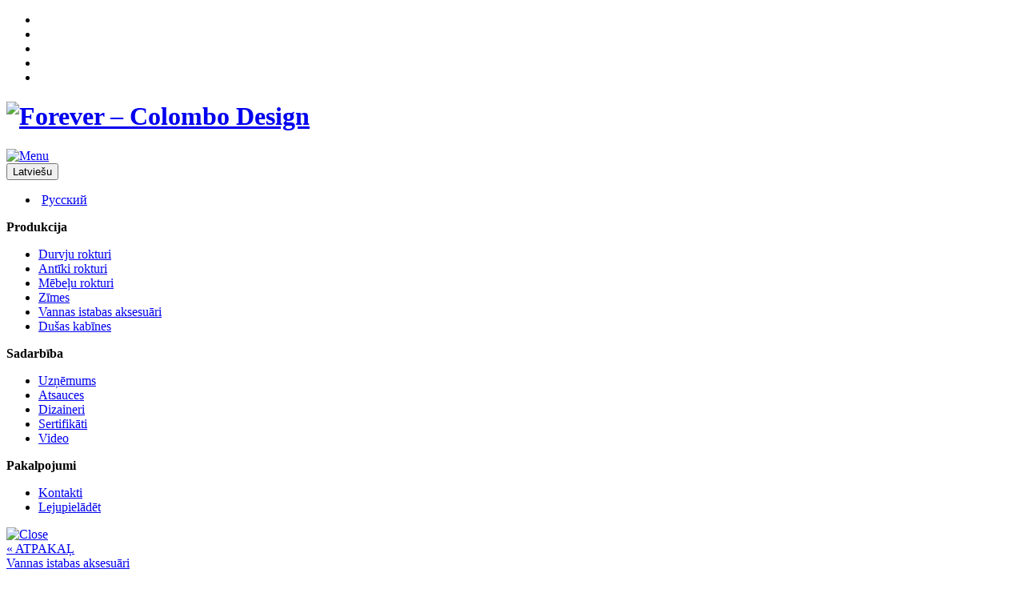

--- FILE ---
content_type: text/html; charset=UTF-8
request_url: http://durvjurokturi.lv/lv/katalogs/vannas-istabas-aksesuari/forever
body_size: 17854
content:
<!DOCTYPE html>
<!--[if lt IE 7]>      <html class="no-js lt-ie9 lt-ie8 lt-ie7"> <![endif]-->
<!--[if IE 7]>         <html class="no-js lt-ie9 lt-ie8"> <![endif]-->
<!--[if IE 8]>         <html class="no-js lt-ie9"> <![endif]-->

<html lang="lv" prefix="og: http://ogp.me/ns#">
<head>
  <meta charset="UTF-8">
	<base href="https://durvjurokturi.lv/" />
	  <meta http-equiv="X-UA-Compatible" content="IE=edge">
  <meta name="viewport" content="width=device-width, initial-scale=1, maximum-scale=1, user-scalable=no">
	<!-- Global site tag (gtag.js) - Google Analytics -->
<script async src="https://www.googletagmanager.com/gtag/js?id=UA-4743183-24"></script>
<script>
  window.dataLayer = window.dataLayer || [];
  function gtag(){dataLayer.push(arguments);}
  gtag('js', new Date());

  gtag('config', 'UA-4743183-24');
</script>

  <title>Vannas istabas aksesuāri – Forever – Luca Colombo</title>
  <link rel="icon" href="https://durvjurokturi.lv/assets/templates/rokturi/img/favicon.png" type="image/png" />
  <link href='https://fonts.googleapis.com/css?family=Raleway:300,400,700' rel='stylesheet' type='text/css'>
  <link href='https://fonts.googleapis.com/css?family=Open+Sans:300,300italic,400,400italic,700,700italic' rel='stylesheet' type='text/css'>
  <link href="https://fonts.googleapis.com/css?family=Open+Sans+Condensed:300,700" rel="stylesheet">
  <link rel="stylesheet" href="https://maxcdn.bootstrapcdn.com/font-awesome/4.5.0/css/font-awesome.min.css">
  <link href="assets/templates/rokturi/css/bootstrap.min.css" rel="stylesheet">
  <link href="assets/templates/rokturi/css/bootstrap-theme.min.css" rel="stylesheet">
  <link href="assets/templates/rokturi/css/cssmap-continents.css" rel="stylesheet">
  <link href="assets/templates/rokturi/css/style.css" rel="stylesheet">
  <link href="assets/templates/rokturi/css/jquery.fancybox.css?v=2.1.5" rel="stylesheet" media="screen">
  <!--[if lt IE 9]>
    <script src="https://oss.maxcdn.com/libs/html5shiv/3.7.0/html5shiv.js"></script>
    <script src="https://oss.maxcdn.com/libs/respond.js/1.4.2/respond.min.js"></script>
  <![endif]-->
<link rel="alternate" hreflang="x-default" href="/lv/katalogs/vannas-istabas-aksesuari/forever" /><link rel="alternate" href="https://durvjurokturi.lv//ru/catalogs/vannye-prinadlezhnosti/forever" hreflang="ru" />

<meta name="description" content="Vannas istabas aksesuāri – Forever. Colombo Design vannasistabas kolekcija ir ideāls bagātinājums, lai dekorētu visu stilu vannas istabas.<br />
Šo vannasistabas eleganci papildina izcilas tehniskās prasmes, ka var nodrošināt tikai vislabākos materiālus un visnovatoriskākos procesus.<br />
Colombo Design Vannas istabas aksesuāri ir gan piekārti, gan brīvi stāvoši."/>

<link rel="canonical" href="https://durvjurokturi.lv/" />
<meta property="og:locale" content="lv" />
<meta property="og:type" content="website" />
<meta property="og:title" content="Vannas istabas aksesuāri – Forever – " />
<meta property="og:description" content="Vannas istabas aksesuāri – Forever. Colombo Design vannasistabas kolekcija ir ideāls bagātinājums, lai dekorētu visu stilu vannas istabas.<br />
Šo vannasistabas eleganci papildina izcilas tehniskās prasmes, ka var nodrošināt tikai vislabākos materiālus un visnovatoriskākos procesus.<br />
Colombo Design Vannas istabas aksesuāri ir gan piekārti, gan brīvi stāvoši." />
<meta property="og:url" content="https://durvjurokturi.lv/lv/katalogs/vannas-istabas-aksesuari/forever" />
<meta property="og:site_name" content="Colombo Design durvju rokturi" />
<meta name="twitter:card" content="summary" />
<meta name="twitter:description" content="Vannas istabas aksesuāri – Forever. Colombo Design vannasistabas kolekcija ir ideāls bagātinājums, lai dekorētu visu stilu vannas istabas.<br />
Šo vannasistabas eleganci papildina izcilas tehniskās prasmes, ka var nodrošināt tikai vislabākos materiālus un visnovatoriskākos procesus.<br />
Colombo Design Vannas istabas aksesuāri ir gan piekārti, gan brīvi stāvoši." />
<meta name="twitter:title" content="Vannas istabas aksesuāri – Forever – " />

<link rel='stylesheet' id='wpml-legacy-dropdown-click-0-css'  href='assets/templates/rokturi/css/dropdown-style.css' type='text/css' media='all' />
<style id='wpml-legacy-dropdown-click-0-inline-css' type='text/css'>
.wpml-ls-statics-shortcode_actions{background-color:#eeeeee;}.wpml-ls-statics-shortcode_actions, .wpml-ls-statics-shortcode_actions .wpml-ls-sub-menu, .wpml-ls-statics-shortcode_actions a {border-color:#cdcdcd;}.wpml-ls-statics-shortcode_actions a {color:#444444;background-color:#ffffff;}.wpml-ls-statics-shortcode_actions a:hover,.wpml-ls-statics-shortcode_actions a:focus {color:#000000;background-color:#eeeeee;}.wpml-ls-statics-shortcode_actions .wpml-ls-current-language>a {color:#444444;background-color:#ffffff;}.wpml-ls-statics-shortcode_actions .wpml-ls-current-language:hover>a, .wpml-ls-statics-shortcode_actions .wpml-ls-current-language>a:focus {color:#000000;background-color:#eeeeee;}
</style>
<script type='text/javascript' src='assets/templates/rokturi/js/jquery.js?ver=1.11.3'></script>
<script type='text/javascript' src='assets/templates/rokturi/js/jquery-migrate.min.js?ver=1.2.1'></script>
<script type='text/javascript' src='assets/templates/rokturi/js/itro-scripts.js?ver=4.3.1'></script>
<script type='text/javascript' src='assets/templates/rokturi/js/script.js?ver=1'></script>
<link rel='shortlink' href='https://durvjurokturi.lv/' />
</head>

<body>


  <div id="wrapper"> 
    <header>
	<div class="container-fluid header">
		<div class="container">
			<div class="row">
				<div class="col-sm-4">
				
				  <ul id="socials">
					<li><a class="social" target="_blank" rel="nofollow" href="https://www.facebook.com/pages/Colombo-Design/192568454094181"><i class="bi bi-facebook"></i></a></li>
					<li><a class="social" target="_blank" rel="nofollow" href="http://www.linkedin.com/company/colombo-design-s-p-a-"><i class="bi bi-linkedin"></i></a></li>
					<li><a class="social" target="_blank" rel="nofollow" href="https://www.instagram.com/colombodesign/"><i class="bi bi-instagram"></i></a></li>
					<li><a class="social" target="_blank" rel="nofollow" href="https://www.youtube.com/channel/UCukdBqTYLtBAzzCj6UUYBtA"><i class="bi bi-youtube"></i></a></li>
					<li><!-- <a class="social" target="_blank" rel="nofollow" href="https://www.houzz.it/pro/colombodesignspa/colombo-design"><img src="https://www.colombodesign.com/wp-content/uploads/2014/05/huyxz.png" /></a> --></li>
				</ul>
					
				</div>
				<div class="col-sm-4"><a href="lv"><h1><strong><img alt="Forever – Colombo Design" src="assets/templates/rokturi/img/logo.png" class="img-responsive" id="logo"></strong></h1></a></div>
				<div class="col-sm-4">
					<a href="lv/katalogs/vannas-istabas-aksesuari/forever#" class="menuTrigger text-center"><img alt="Menu" src="assets/templates/rokturi/img/menu.png"><!--izvēlne--></a>
					<div id="lang"><div class="dropdown">
  <button class="btn btn-default dropdown-toggle" type="button" id="dropdownMenu" data-toggle="dropdown" aria-haspopup="true" aria-expanded="true">
    Latviešu
    <span class="caret"></span>
  </button><ul class="dropdown-menu" aria-labelledby="dropdownMenu"><li> &nbsp;<a href="/ru/catalogs/vannye-prinadlezhnosti/forever">Русский</a></li></ul></div>	</div>
				</div>
			</div>
		</div>
	</div>  
		
		
		<section id="menu">
        <div class="container">
<div class="row">
            <div class="col-md-4 col-sm-4">
              <strong>Produkcija</strong>
              <ul id="menu-colombo-design-world" class="menu">
<li><a href="lv/katalogs/durvju-rokturi">Durvju rokturi</a></li><li><a href="lv/katalogs/antologhia">Antīki rokturi</a></li><li><a href="lv/katalogs/formae">Mēbeļu rokturi</a></li><li><a href="lv/katalogs/zimes">Zīmes</a></li><li><a href="lv/katalogs/vannas-istabas-aksesuari">Vannas istabas aksesuāri</a></li><li><a href="lv/katalogs/dusas-kabines">Dušas kabīnes</a></li>
				  
</ul>            </div>
            <div class="col-md-4 col-sm-4">
              <strong>Sadarbība</strong>
              <ul id="menu-corporate" class="menu">
				  <li><a href="lv/uznemums">Uzņēmums</a></li><li><a href="lv/objekti">Atsauces</a></li><li><a href="lv/dizaineri">Dizaineri</a></li><li><a href="lv/sertifikati">Sertifikāti</a></li><li><a href="lv/video">Video</a></li>
</ul>            </div>
            <div class="col-md-4 col-sm-4">
              <strong>Pakalpojumi</strong>
              <ul id="menu-servizio-clienti" class="menu">
				  <li><a href="lv/kontakti">Kontakti</a></li><li><a href="lv/lejupladet">Lejupielādēt</a></li>
</ul>            </div>
          </div>
	  
          <a class="menuTrigger" href="#"><img src="assets/templates/rokturi/img/up.png" alt="Close" /></a>
	
        </div>
      </section>
  	
		

</header>


  <div class="container-fluid backtoprod">
	<div class="container">
		<a href="javascript: history.go(-1)">&laquo; ATPAKAĻ</a>
	</div>		
</div>		
	  
<div class="container-fluid interna-prodotto">		
	<div class="container">
		<div class="row">
			<div class="col-sm-12">
				<div class="didascalia">
					<span class="taxcat"><a href="lv/katalogs/vannas-istabas-aksesuari" rel="tag">Vannas istabas aksesuāri</a></span>
					<h1 class="black">Forever</h1>
											<strong>Dizains:</strong> Luca Colombo
					 
				</div>
			</div>
		</div>
		<div class="row"> 
			<div class="row-height"> 
			 <div class="col-xs-2 col-height col-middle">
										<div class="pull-left prevnextbutton">
											<a href="lv/katalogs/vannas-istabas-aksesuari/khala" rel="prev" title="Khala"><img alt="Khala" src="assets/templates/rokturi/img/left-ar.png"></a>
											</div>
				</div>
				<div class="col-xs-8 col-height col-top">
					<div class="container-fluid nomarnopad">
						<div id="carousel-example-generic" class="carousel slide carousel-fade carodett" data-ride="carousel">
<!-- Indicators -->
<ol class="carousel-indicators">
	<li data-target="#carousel-example-generic" data-slide-to="0" class="active"></li>
	<li data-target="#carousel-example-generic" data-slide-to="1" class=""></li><li data-target="#carousel-example-generic" data-slide-to="2" class=""></li><li data-target="#carousel-example-generic" data-slide-to="3" class=""></li><li data-target="#carousel-example-generic" data-slide-to="4" class=""></li><li data-target="#carousel-example-generic" data-slide-to="5" class=""></li><li data-target="#carousel-example-generic" data-slide-to="6" class=""></li>
	</ol>																			
<!-- Wrapper for slides -->
<div class="carousel-inner">
	<div class="item active"><img src="assets/images/vannasistabas/forever/forever-01.jpg" alt="Vannas istabas aksesuāri – Forever" /></div>
	<div class="item "><img src="assets/images/vannasistabas/forever/forever-02.jpg" alt="Vannas istabas aksesuāri – Forever" /></div><div class="item "><img src="assets/images/vannasistabas/forever/forever-03.jpg" alt="Vannas istabas aksesuāri – Forever" /></div><div class="item "><img src="assets/images/vannasistabas/forever/forever-04.jpg" alt="Vannas istabas aksesuāri – Forever" /></div><div class="item "><img src="assets/images/vannasistabas/forever/forever-05.jpg" alt="Vannas istabas aksesuāri – Forever" /></div><div class="item "><img src="assets/images/vannasistabas/forever/forever-06.jpg" alt="Vannas istabas aksesuāri – Forever" /></div><div class="item "><img src="assets/images/vannasistabas/forever/forever-07.jpg" alt="Vannas istabas aksesuāri – Forever" /></div>

</div>
</div>
								
							
							
							
							
					</div>
				</div>
				<div class="col-xs-2 col-height col-middle">
					<div class="pull-right prevnextbutton">
						<a href="lv/katalogs/vannas-istabas-aksesuari/alize" rel="next" title="Alizé"><img alt="Alizé" src="assets/templates/rokturi/img/right-ar.png"></a>
					</div>
				</div>
			</div>
		</div>
		<div class="row">
			<div class="col-sm-3"></div>
			<div class="col-sm-6 text-center">
				
				<a target="_blank" href="assets/files/vannasistabas/FOREVER2.pdf" data-toggle="tooltip" data-placement="top" title="IELĀDĒT KATALOGU"><img class="iconmodal" src="assets/templates/rokturi/img/download.png" alt="IELĀDĒT KATALOGU" /><br /><span class="didaiconmodal">IELĀDĒT KATALOGU</span></a>
									
							</div>
			<div class="col-sm-3">
				<div class="newshare">
					<span class="fade-area-1">
					<a href="#" class="pinterest" data-social='{"type": "pinterest", "url": "https://durvjurokturi.lv/lv/katalogs/vannas-istabas-aksesuari/forever", "text": "", "image": "https://durvjurokturi.lv/assets/images/vannasistabas/forever/forever-01.jpg||assets/images/vannasistabas/forever/forever-02.jpg||assets/images/vannasistabas/forever/forever-03.jpg||assets/images/vannasistabas/forever/forever-04.jpg||assets/images/vannasistabas/forever/forever-05.jpg||assets/images/vannasistabas/forever/forever-06.jpg||assets/images/vannasistabas/forever/forever-07.jpg"}'><img src="assets/templates/rokturi/img/share-pi.jpg" alt="Pinterest" /></a>
					<a href="#" class="twitter" data-social='{"type": "twitter", "url": "https://durvjurokturi.lv/lv/katalogs/vannas-istabas-aksesuari/forever", "text": ""}'><img src="assets/templates/rokturi/img/share-tw.jpg" alt="Twitter" /></a>
					<a href="#" class="facebook" data-social='{"type": "facebook", "url": "https://durvjurokturi.lv/lv/katalogs/vannas-istabas-aksesuari/forever"}'><img src="assets/templates/rokturi/img/share-fb.jpg" alt="Facebook" /></a>
					</span>
					<span>DALĪTIES:</span>
				</div>
			</div>
		</div>
	</div>
</div>



    <footer>
      <div class="container">
        <div class="row">
          <div class="col-md-3 col-sm-3">
            <img id="logo-footer" class="img-responsive" src="assets/templates/rokturi/img/logo/amatciems_studija_logo-250.png" alt="studija Amatciems" />
            <p><span class="strong">© 2026 "Amatciems FF" SIA</span></p>
              <p>Oficiālais Colombo Design pārstāvis Latvijā &mdash;</p>
<p>STUDIJA AMATCIEMS</p>
<p>Katlakalna iela 6 D,</p>
<p>Decco centrs</p>
<p>Rīga, Latvija, LV-1073</p>
<p>&nbsp;</p>
<p>Telefons: +371 28647050</p>
<p><a href="mailto:info@studija-amatciems.lv">i</a>nfo@studija-amatciems.lv</p>
            
          </div>
          <div class="col-md-3 col-sm-3">
            <p><strong>Produkcija</strong></p>
            <ul id="menu-colombo-design-world-1" class="menu"><li><a href="lv/katalogs/durvju-rokturi">Durvju rokturi</a></li><li><a href="lv/katalogs/antologhia">Antīki rokturi</a></li><li><a href="lv/katalogs/formae">Mēbeļu rokturi</a></li><li><a href="lv/katalogs/zimes">Zīmes</a></li><li><a href="lv/katalogs/vannas-istabas-aksesuari">Vannas istabas aksesuāri</a></li><li><a href="lv/katalogs/dusas-kabines">Dušas kabīnes</a></li></ul>          </div>
          <div class="col-md-3 col-sm-3">
            <p><strong>Sadarbība</strong></p>
            <ul id="menu-corporate-1" class="menu"><li><a href="lv/uznemums">Uzņēmums</a></li><li><a href="lv/objekti">Atsauces</a></li><li><a href="lv/dizaineri">Dizaineri</a></li><li><a href="lv/sertifikati">Sertifikāti</a></li><li><a href="lv/video">Video</a></li>
</ul>          </div>
          <div class="col-md-3 col-sm-3">
            <p><strong>Pakalpojumi</strong></p>
            <ul id="menu-servizio-clienti-1" class="menu"><li><a href="lv/kontakti">Kontakti</a></li><li><a href="lv/lejupladet">Lejupielādēt</a></li>
</ul> 
            <div class="clear"></div>
<!--             <div id="socials-footer">
              <a class="social" target="_blank" rel="nofollow" href="https://www.facebook.com/pages/Colombo-Design/192568454094181"><i class="bi bi-facebook"></a>
              <a class="social" target="_blank" rel="nofollow" href="http://www.linkedin.com/company/colombo-design-s-p-a-"><i class="bi bi-linkedin"></i></a>
             <a class="social" target="_blank" rel="nofollow" href="https://www.instagram.com/colombodesign/"><i class="bi bi-instagram"></i></a>
             <a class="social" target="_blank" rel="nofollow" href="https://www.youtube.com/channel/UCukdBqTYLtBAzzCj6UUYBtA"><i class="bi bi-youtube"></a>
                       <li><a target="_blank" rel="nofollow" href="https://www.houzz.it/pro/colombodesignspa/colombo-design"><img src="https://www.colombodesign.com/wp-content/uploads/2014/05/huyxz.png" /></a></li>
                              </div> -->
          </div>
        </div>
      </div>
    </footer>


    </div> <!-- wrapper -->

    <script src="assets/templates/rokturi/js/jquery-1.11.1.min.js"></script>
    <script src="assets/templates/rokturi/js/jquery.cookie.js"></script>
    <!--[if gt IE 8]><!-->
    <script src="assets/templates/rokturi/js/jquery.mobile.custom.min.js"></script>
    <script src="assets/templates/rokturi/js/bootstrap.min.js"></script>
    <script src="assets/templates/rokturi/js/fastclick.js"></script>
    <script src="assets/templates/rokturi/js/jqSocialSharer.js"></script>
    <script src="assets/templates/rokturi/js/jquery.cssmap.js"></script>
    <script src="assets/templates/rokturi/js/jquery.hoverIntent.minified.js"></script>
    <script src="assets/templates/rokturi/js/jquery.waitforimages.min.js"></script>
    <script src="assets/templates/rokturi/js/scripts.js"></script>
    <script type="text/javascript" src="https://www.colombodesign.com/wp-content/themes/colombo/fancybox/jquery.fancybox.js?v=2.1.5"></script>

    <!--<![endif]-->


  </body>
</html>